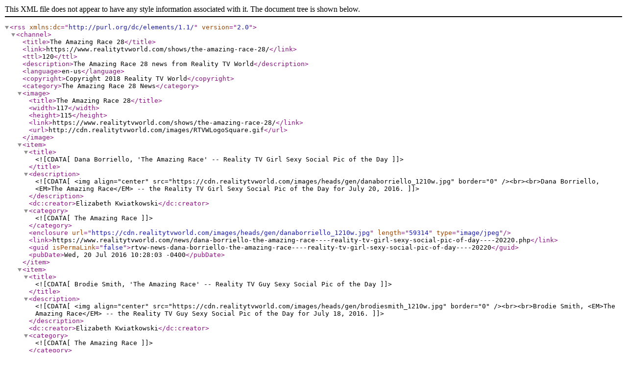

--- FILE ---
content_type: text/xml
request_url: https://www.realitytvworld.com/rss/the-amazing-race-28
body_size: 43664
content:
<?xml version="1.0" encoding="ISO-8859-1" ?>

<rss version="2.0" xmlns:dc="http://purl.org/dc/elements/1.1/">

<channel>
<title>The Amazing Race 28</title>
<link>https://www.realitytvworld.com/shows/the-amazing-race-28/</link>
<ttl>120</ttl>
<description>The Amazing Race 28 news from Reality TV World</description>
<language>en-us</language>
<copyright>Copyright 2018 Reality TV World</copyright>
<category>The Amazing Race 28 News</category>

<image><title>The Amazing Race 28</title>
<width>117</width>
<height>115</height>
<link>https://www.realitytvworld.com/shows/the-amazing-race-28/</link>
<url>http://cdn.realitytvworld.com/images/RTVWLogoSquare.gif</url>
</image>

<item>
<title><![CDATA[Dana Borriello, 'The Amazing Race' -- Reality TV Girl Sexy Social Pic of the Day]]></title>
<description><![CDATA[<img align="center" src="https://cdn.realitytvworld.com/images/heads/gen/danaborriello_1210w.jpg" border="0" /><br><br>Dana Borriello, <EM>The Amazing Race</EM> -- the Reality TV Girl Sexy Social Pic of the Day for July 20, 2016. ]]></description>
<dc:creator>Elizabeth Kwiatkowski</dc:creator>
<category><![CDATA[The Amazing Race]]></category>
<enclosure url="https://cdn.realitytvworld.com/images/heads/gen/danaborriello_1210w.jpg" length="59314" type="image/jpeg" />
<link>https://www.realitytvworld.com/news/dana-borriello-the-amazing-race----reality-tv-girl-sexy-social-pic-of-day----20220.php</link>
<guid isPermaLink="false">rtvw-news-dana-borriello-the-amazing-race----reality-tv-girl-sexy-social-pic-of-day----20220</guid>
<pubDate>Wed, 20 Jul 2016 10:28:03 -0400</pubDate>
</item>

<item>
<title><![CDATA[Brodie Smith, 'The Amazing Race' -- Reality TV Guy Sexy Social Pic of the Day]]></title>
<description><![CDATA[<img align="center" src="https://cdn.realitytvworld.com/images/heads/gen/brodiesmith_1210w.jpg" border="0" /><br><br>Brodie Smith, <EM>The Amazing Race</EM> -- the Reality TV Guy Sexy Social Pic of the Day for July 18, 2016. ]]></description>
<dc:creator>Elizabeth Kwiatkowski</dc:creator>
<category><![CDATA[The Amazing Race]]></category>
<enclosure url="https://cdn.realitytvworld.com/images/heads/gen/brodiesmith_1210w.jpg" length="62424" type="image/jpeg" />
<link>https://www.realitytvworld.com/news/brodie-smith-the-amazing-race----reality-tv-guy-sexy-social-pic-of-day--20204.php</link>
<guid isPermaLink="false">rtvw-news-brodie-smith-the-amazing-race----reality-tv-guy-sexy-social-pic-of-day--20204</guid>
<pubDate>Mon, 18 Jul 2016 10:53:35 -0400</pubDate>
</item>

<item>
<title><![CDATA[Exclusive: 'The Amazing Race' runner-up team Sheri LaBrant and Cole LaBrant talk (Part 2)]]></title>
<description><![CDATA[<img align="center" src="https://cdn.realitytvworld.com/images/heads/gen/amazingrace28_sherilabrant-colelabrant_1218w.jpg" border="0" /><br><br><EM>The Amazing Race's</EM> runner-up team Sheri LaBrant and Cole LaBrant wrap up their exclusive interview with Reality TV World -- including what surprised Sheri about her own behavior this season, and whether they'd be interested in competing on an all-stars edition together. ]]></description>
<dc:creator>Elizabeth Kwiatkowski</dc:creator>
<category><![CDATA[The Amazing Race]]></category>
<enclosure url="https://cdn.realitytvworld.com/images/heads/gen/amazingrace28_sherilabrant-colelabrant_1218w.jpg" length="80558" type="image/jpeg" />
<link>https://www.realitytvworld.com/news/exclusive-the-amazing-race-runner-up-team-sheri-labrant-and-cole-labrant-talk-%28part-2%29-19821.php</link>
<guid isPermaLink="false">rtvw-news-exclusive-the-amazing-race-runner-up-team-sheri-labrant-and-cole-labrant-talk-%28part-2%29-19821</guid>
<pubDate>Wed, 18 May 2016 17:33:38 -0400</pubDate>
</item>

<item>
<title><![CDATA[Exclusive: 'The Amazing Race' winners Dana Borriello and Matt Steffanina talk (Part 2)]]></title>
<description><![CDATA[<img align="center" src="https://cdn.realitytvworld.com/images/heads/gen/amazingrace28_danaborriello-mattsteffanina_1218w.jpg" border="0" /><br><br><EM>The Amazing Race</EM> winners&nbsp;Dana Borriello and Matt Steffanina wrap up their exclusive interview with Reality TV World --&nbsp;including plans for their&nbsp;wedding and the&nbsp;$1 million, and what turned out to be a blessing in disguise for them on the show. ]]></description>
<dc:creator>Elizabeth Kwiatkowski</dc:creator>
<category><![CDATA[The Amazing Race]]></category>
<enclosure url="https://cdn.realitytvworld.com/images/heads/gen/amazingrace28_danaborriello-mattsteffanina_1218w.jpg" length="71717" type="image/jpeg" />
<link>https://www.realitytvworld.com/news/exclusive-the-amazing-race-winners-dana-borriello-and-matt-steffanina-talk-%28part-2%29-19818.php</link>
<guid isPermaLink="false">rtvw-news-exclusive-the-amazing-race-winners-dana-borriello-and-matt-steffanina-talk-%28part-2%29-19818</guid>
<pubDate>Wed, 18 May 2016 11:29:33 -0400</pubDate>
</item>

<item>
<title><![CDATA[Exclusive: 'The Amazing Race' third-place team Tyler Oakley and Korey Kuhl talk about their experience]]></title>
<description><![CDATA[<img align="center" src="https://cdn.realitytvworld.com/images/heads/gen/amazingrace28_tyleroakley-koreykuhl_1218w.jpg" border="0" /><br><br><EM>The Amazing Race's</EM> Tyler Oakley and Korey Kuhl talk to Reality TV World in an exclusive interview about their time on the show -- including why they think they were so successful as a team this season, and whether it bothered them to be beaten by underdogs Sheri and Cole LaBrant. ]]></description>
<dc:creator>Elizabeth Kwiatkowski</dc:creator>
<category><![CDATA[The Amazing Race]]></category>
<enclosure url="https://cdn.realitytvworld.com/images/heads/gen/amazingrace28_tyleroakley-koreykuhl_1218w.jpg" length="66785" type="image/jpeg" />
<link>https://www.realitytvworld.com/news/exclusive-the-amazing-race-third-place-team-tyler-oakley-and-korey-kuhl-talk-about-their-experience-19810.php</link>
<guid isPermaLink="false">rtvw-news-exclusive-the-amazing-race-third-place-team-tyler-oakley-and-korey-kuhl-talk-about-their-experience-19810</guid>
<pubDate>Tue, 17 May 2016 15:34:35 -0400</pubDate>
</item>

<item>
<title><![CDATA[Exclusive: 'The Amazing Race' runner-up team Sheri LaBrant and Cole LaBrant talk (Part 1)]]></title>
<description><![CDATA[<img align="center" src="https://cdn.realitytvworld.com/images/heads/gen/amazingrace28_sherilabrant-colelabrant_1218w.jpg" border="0" /><br><br><EM>The Amazing Race's</EM> "Mother and Son" team Sheri LaBrant and Cole LaBrant talk to Reality TV World in an exclusive interview about their experience -- including whether they worried the other teams wouldn't take them seriously or find them undeserving of victory due to all the luck they encountered. ]]></description>
<dc:creator>Elizabeth Kwiatkowski</dc:creator>
<category><![CDATA[The Amazing Race]]></category>
<enclosure url="https://cdn.realitytvworld.com/images/heads/gen/amazingrace28_sherilabrant-colelabrant_1218w.jpg" length="80558" type="image/jpeg" />
<link>https://www.realitytvworld.com/news/exclusive-the-amazing-race-runner-up-team-sheri-labrant-and-cole-labrant-talk-%28part-1%29-19808.php</link>
<guid isPermaLink="false">rtvw-news-exclusive-the-amazing-race-runner-up-team-sheri-labrant-and-cole-labrant-talk-%28part-1%29-19808</guid>
<pubDate>Tue, 17 May 2016 11:58:21 -0400</pubDate>
</item>

<item>
<title><![CDATA[Exclusive: 'The Amazing Race' winners Dana Borriello and Matt Steffanina talk (Part 1)]]></title>
<description><![CDATA[<img align="center" src="https://cdn.realitytvworld.com/images/heads/gen/amazingrace28_danaborriello-mattsteffanina_1218w.jpg" border="0" /><br><br><EM>The Amazing Race</EM> winners Dana Borriello and Matt Steffanina talk to Reality TV World in an exclusive interview about their victory -- including how the show's editing either exaggerated or overlooked&nbsp;potentially game-changing moments in the final leg.
<br />

<br />
]]></description>
<dc:creator>Elizabeth Kwiatkowski</dc:creator>
<category><![CDATA[The Amazing Race]]></category>
<enclosure url="https://cdn.realitytvworld.com/images/heads/gen/amazingrace28_danaborriello-mattsteffanina_1218w.jpg" length="71717" type="image/jpeg" />
<link>https://www.realitytvworld.com/news/exclusive-the-amazing-race-winners-dana-borriello-and-matt-steffanina-talk-%28part-1%29-19805.php</link>
<guid isPermaLink="false">rtvw-news-exclusive-the-amazing-race-winners-dana-borriello-and-matt-steffanina-talk-%28part-1%29-19805</guid>
<pubDate>Mon, 16 May 2016 17:09:04 -0400</pubDate>
</item>

<item>
<title><![CDATA['The Amazing Race' crowns Dana Borriello and Matt Steffanina the winning team]]></title>
<description><![CDATA[<img align="center" src="https://cdn.realitytvworld.com/images/heads/gen/amazingrace28_danaborriello-mattsteffanina_1218w.jpg" border="0" /><br><br><EM>The Amazing Race</EM> crowned "Engaged Couple" Dana Borriello and Matt Steffanina the champions of Season 28 during Friday night's finale broadcast on CBS.
]]></description>
<dc:creator>Elizabeth Kwiatkowski</dc:creator>
<category><![CDATA[The Amazing Race]]></category>
<enclosure url="https://cdn.realitytvworld.com/images/heads/gen/amazingrace28_danaborriello-mattsteffanina_1218w.jpg" length="71717" type="image/jpeg" />
<link>https://www.realitytvworld.com/news/the-amazing-race-crowns-dana-borriello-and-matt-steffanina-winning-team-19799.php</link>
<guid isPermaLink="false">rtvw-news-the-amazing-race-crowns-dana-borriello-and-matt-steffanina-winning-team-19799</guid>
<pubDate>Fri, 13 May 2016 21:44:44 -0400</pubDate>
</item>

<item>
<title><![CDATA[Exclusive: 'The Amazing Race' team Burnie Burns and Ashley Jenkins talk (Part 2)]]></title>
<description><![CDATA[<img align="center" src="https://cdn.realitytvworld.com/images/heads/gen/amazingrace28_burnieburns-ashleyjenkins_1218w.jpg" border="0" /><br><br><EM>The Amazing Race</EM> eliminees Burnie Burns and Ashley Jenkins wrap up their exclusive interview with Reality TV World -- including whether they think it would be tougher to get eliminated before the final leg, like they did, or come so close to winning the $1 million and lose. ]]></description>
<dc:creator>Elizabeth Kwiatkowski</dc:creator>
<category><![CDATA[The Amazing Race]]></category>
<enclosure url="https://cdn.realitytvworld.com/images/heads/gen/amazingrace28_burnieburns-ashleyjenkins_1218w.jpg" length="80804" type="image/jpeg" />
<link>https://www.realitytvworld.com/news/exclusive-the-amazing-race-team-burnie-burns-and-ashley-jenkins-talk-%28part-2%29-19796.php</link>
<guid isPermaLink="false">rtvw-news-exclusive-the-amazing-race-team-burnie-burns-and-ashley-jenkins-talk-%28part-2%29-19796</guid>
<pubDate>Fri, 13 May 2016 13:40:39 -0400</pubDate>
</item>

<item>
<title><![CDATA[Exclusive: 'The Amazing Race' eliminees Burnie Burns and Ashley Jenkins talk (Part 1)]]></title>
<description><![CDATA[<img align="center" src="https://cdn.realitytvworld.com/images/heads/gen/amazingrace28_burnieburns-ashleyjenkins_1218w.jpg" border="0" /><br><br><EM>The Amazing Race's</EM> Burnie Burns and Ashley Jenkins talk to Reality TV World in an exclusive interview -- including&nbsp;how they feel about Sheri and Cole making the Final 3, whether they were frustrated about Tyler and Korey's lies, and how they explained their biggest mistakes and regrets on the show. ]]></description>
<dc:creator>Elizabeth Kwiatkowski</dc:creator>
<category><![CDATA[The Amazing Race]]></category>
<enclosure url="https://cdn.realitytvworld.com/images/heads/gen/amazingrace28_burnieburns-ashleyjenkins_1218w.jpg" length="80804" type="image/jpeg" />
<link>https://www.realitytvworld.com/news/exclusive-the-amazing-race-eliminees-burnie-burns-and-ashley-jenkins-talk-%28part-1%29-19783.php</link>
<guid isPermaLink="false">rtvw-news-exclusive-the-amazing-race-eliminees-burnie-burns-and-ashley-jenkins-talk-%28part-1%29-19783</guid>
<pubDate>Wed, 11 May 2016 15:57:33 -0400</pubDate>
</item>

<item>
<title><![CDATA[Exclusive: 'The Amazing Race's Burnie Burns and Ashley Jenkins confirm they are engaged]]></title>
<description><![CDATA[<img align="center" src="https://cdn.realitytvworld.com/images/heads/gen/amazingrace28_burnieburns-ashleyjenkins_1218w.jpg" border="0" /><br><br><EM>The Amazing Race</EM> "Dating Couple" Burnie Burns and Ashley Jenkins are no longer just dating!
]]></description>
<dc:creator>Elizabeth Kwiatkowski</dc:creator>
<category><![CDATA[The Amazing Race]]></category>
<enclosure url="https://cdn.realitytvworld.com/images/heads/gen/amazingrace28_burnieburns-ashleyjenkins_1218w.jpg" length="80804" type="image/jpeg" />
<link>https://www.realitytvworld.com/news/exclusive-the-amazing-race-burnie-burns-and-ashley-jenkins-confirm-they-are-engaged-19774.php</link>
<guid isPermaLink="false">rtvw-news-exclusive-the-amazing-race-burnie-burns-and-ashley-jenkins-confirm-they-are-engaged-19774</guid>
<pubDate>Tue, 10 May 2016 15:03:05 -0400</pubDate>
</item>

<item>
<title><![CDATA['The Amazing Race' eliminates "Dating Couple" Burnie Burns and Ashley Jenkins, determines Final 3 teams]]></title>
<description><![CDATA[<img align="center" src="https://cdn.realitytvworld.com/images/heads/gen/amazingrace28_burnieburns-ashleyjenkins_1218w.jpg" border="0" /><br><br><EM>The Amazing Race</EM> eliminated "Dating Couple" Burnie Burns and Ashley Jenkins and therefore determined Season 28's Final 3 teams during Friday night's broadcast of the CBS reality competition.
]]></description>
<dc:creator>Elizabeth Kwiatkowski</dc:creator>
<category><![CDATA[The Amazing Race]]></category>
<enclosure url="https://cdn.realitytvworld.com/images/heads/gen/amazingrace28_burnieburns-ashleyjenkins_1218w.jpg" length="80804" type="image/jpeg" />
<link>https://www.realitytvworld.com/news/the-amazing-race-eliminates-dating-couple-burnie-burns-and-ashley-jenkins-determines-final-3-teams-19759.php</link>
<guid isPermaLink="false">rtvw-news-the-amazing-race-eliminates-dating-couple-burnie-burns-and-ashley-jenkins-determines-final-3-teams-19759</guid>
<pubDate>Mon, 09 May 2016 10:54:24 -0400</pubDate>
</item>

<item>
<title><![CDATA[Exclusive: 'The Amazing Race' eliminees Brodie Smith and Kurt Gibson talk (Part 2)]]></title>
<description><![CDATA[<img align="center" src="https://cdn.realitytvworld.com/images/heads/gen/amazingrace28_brodiesmith-kurtgibson_1218w.jpg" border="0" /><br><br><EM>The Amazing Race</EM> eliminees Brodie Smith and Kurt Gibson wrap up their exclusive interview with Reality TV World -- including whether they regret their use of the Express Pass and whether they still feel resentful or bitter for the way they lost. ]]></description>
<dc:creator>Elizabeth Kwiatkowski</dc:creator>
<category><![CDATA[The Amazing Race]]></category>
<enclosure url="https://cdn.realitytvworld.com/images/heads/gen/amazingrace28_brodiesmith-kurtgibson_1218w.jpg" length="68892" type="image/jpeg" />
<link>https://www.realitytvworld.com/news/exclusive-the-amazing-race-eliminees-brodie-smith-and-kurt-gibson-talk-%28part-2%29-19754.php</link>
<guid isPermaLink="false">rtvw-news-exclusive-the-amazing-race-eliminees-brodie-smith-and-kurt-gibson-talk-%28part-2%29-19754</guid>
<pubDate>Fri, 06 May 2016 13:29:47 -0400</pubDate>
</item>

<item>
<title><![CDATA[Exclusive: 'The Amazing Race' eliminees Brodie Smith and Kurt Gibson talk (Part 1)]]></title>
<description><![CDATA[<img align="center" src="https://cdn.realitytvworld.com/images/heads/gen/amazingrace28_brodiesmith-kurtgibson_1218w.jpg" border="0" /><br><br><EM>The Amazing Race</EM> eliminees Brodie Smith and Kurt Gibson talk to Reality TV World in an exclusive interview about their experience&nbsp;-- including why Kurt had to do the first half of the season's Roadblocks and whether the guys&nbsp;have any hard feelings toward the teams who U-Turned them. ]]></description>
<dc:creator>Elizabeth Kwiatkowski</dc:creator>
<category><![CDATA[The Amazing Race]]></category>
<enclosure url="https://cdn.realitytvworld.com/images/heads/gen/amazingrace28_brodiesmith-kurtgibson_1218w.jpg" length="68892" type="image/jpeg" />
<link>https://www.realitytvworld.com/news/exclusive-the-amazing-race-eliminees-brodie-smith-and-kurt-gibson-talk-%28part-1%29-19722.php</link>
<guid isPermaLink="false">rtvw-news-exclusive-the-amazing-race-eliminees-brodie-smith-and-kurt-gibson-talk-%28part-1%29-19722</guid>
<pubDate>Mon, 02 May 2016 16:52:21 -0400</pubDate>
</item>

<item>
<title><![CDATA['The Amazing Race' eliminates frontrunners Brodie Smith and Kurt Gibson after U-Turn]]></title>
<description><![CDATA[<img align="center" src="https://cdn.realitytvworld.com/images/heads/gen/philkeoghan2_1210w.jpg" border="0" /><br><br><EM>The Amazing Race</EM> eliminated "Best Friends" Brodie Smith and Kurt Gibson during Friday night's broadcast of the CBS reality competition's 28th season.
]]></description>
<dc:creator>Elizabeth Kwiatkowski</dc:creator>
<category><![CDATA[The Amazing Race]]></category>
<enclosure url="https://cdn.realitytvworld.com/images/heads/gen/philkeoghan2_1210w.jpg" length="41325" type="image/jpeg" />
<link>https://www.realitytvworld.com/news/the-amazing-race-eliminates-frontrunners-brodie-smith-and-kurt-gibson-after-u-turn-19718.php</link>
<guid isPermaLink="false">rtvw-news-the-amazing-race-eliminates-frontrunners-brodie-smith-and-kurt-gibson-after-u-turn-19718</guid>
<pubDate>Mon, 02 May 2016 10:45:02 -0400</pubDate>
</item>

<item>
<title><![CDATA[Exclusive: 'The Amazing Race' "Newlyweds" Zach King and Rachel King talk (Part 2)]]></title>
<description><![CDATA[<img align="center" src="https://cdn.realitytvworld.com/images/heads/gen/amazingrace28_zachking-rachelking_1218w.jpg" border="0" /><br><br><EM>The Amazing Race's </EM>Zach King and Rachel King wrap up their exclusive interview with Reality TV World -- including&nbsp;how they feel about Sheri and Cole having been saved twice and whom they would've U-Turned if given the chance. ]]></description>
<dc:creator>Elizabeth Kwiatkowski</dc:creator>
<category><![CDATA[The Amazing Race]]></category>
<enclosure url="https://cdn.realitytvworld.com/images/heads/gen/amazingrace28_zachking-rachelking_1218w.jpg" length="73674" type="image/jpeg" />
<link>https://www.realitytvworld.com/news/exclusive-the-amazing-race-newlyweds-zach-king-and-rachel-king-talk-%28part-2%29-19712.php</link>
<guid isPermaLink="false">rtvw-news-exclusive-the-amazing-race-newlyweds-zach-king-and-rachel-king-talk-%28part-2%29-19712</guid>
<pubDate>Fri, 29 Apr 2016 12:40:18 -0400</pubDate>
</item>

<item>
<title><![CDATA['Survivor' castaways, 'Big Brother' houseguests and 'The Amazing Race' racers to appear on 'The Price is Right' revealed!]]></title>
<description><![CDATA[<img align="center" src="https://cdn.realitytvworld.com/images/heads/gen/survivorworldsapart_joeanglim2_1218w.jpg" border="0" /><br><br>The <EM>Survivor</EM> castaways, <EM>Big Brother</EM> houseguests and <EM>The Amazing Race</EM> racers who will be competing on <EM>The Price is Right</EM> have been revealed.
]]></description>
<dc:creator>Elizabeth Kwiatkowski</dc:creator>
<category><![CDATA[The Amazing Race]]></category>
<category><![CDATA[Big Brother]]></category>
<category><![CDATA[Survivor]]></category>
<category><![CDATA[The Price is Right]]></category>
<enclosure url="https://cdn.realitytvworld.com/images/heads/gen/survivorworldsapart_joeanglim2_1218w.jpg" length="58352" type="image/jpeg" />
<link>https://www.realitytvworld.com/news/survivor-castaways-big-brother-houseguests-and-the-amazing-race-racers-appear-on-the-price-is-right-revealed-19692.php</link>
<guid isPermaLink="false">rtvw-news-survivor-castaways-big-brother-houseguests-and-the-amazing-race-racers-appear-on-the-price-is-right-revealed-19692</guid>
<pubDate>Tue, 26 Apr 2016 16:20:34 -0400</pubDate>
</item>

<item>
<title><![CDATA[Exclusive: 'The Amazing Race' eliminees Zach King and Rachel King talk (Part 1)]]></title>
<description><![CDATA[<img align="center" src="https://cdn.realitytvworld.com/images/heads/gen/amazingrace28_zachking-rachelking_1218w.jpg" border="0" /><br><br><EM>The Amazing Race's&nbsp;</EM>"Newlyweds" team of Zach King and Rachel King talk to Reality TV World in an exclusive interview -- including what inspired Rachel to not break down into tears during the "Salt" Roadblock task and whether they think Brodie and Kurt will continue being a big threat. ]]></description>
<dc:creator>Elizabeth Kwiatkowski</dc:creator>
<category><![CDATA[The Amazing Race]]></category>
<enclosure url="https://cdn.realitytvworld.com/images/heads/gen/amazingrace28_zachking-rachelking_1218w.jpg" length="73674" type="image/jpeg" />
<link>https://www.realitytvworld.com/news/exclusive-the-amazing-race-eliminees-zach-king-and-rachel-king-talk-%28part-1%29-19687.php</link>
<guid isPermaLink="false">rtvw-news-exclusive-the-amazing-race-eliminees-zach-king-and-rachel-king-talk-%28part-1%29-19687</guid>
<pubDate>Mon, 25 Apr 2016 17:20:18 -0400</pubDate>
</item>

<item>
<title><![CDATA['The Amazing Race' eliminates "Newlyweds" Zach King and Rachel King]]></title>
<description><![CDATA[<img align="center" src="https://cdn.realitytvworld.com/images/heads/gen/philkeoghan2_1210w.jpg" border="0" /><br><br><EM>The Amazing Race</EM> eliminated "Newlyweds" Zach King and Rachel King during Friday night's broadcast of the CBS reality competition's 28th season.
]]></description>
<dc:creator>Elizabeth Kwiatkowski</dc:creator>
<category><![CDATA[The Amazing Race]]></category>
<enclosure url="https://cdn.realitytvworld.com/images/heads/gen/philkeoghan2_1210w.jpg" length="41325" type="image/jpeg" />
<link>https://www.realitytvworld.com/news/the-amazing-race-eliminates-newlyweds-zach-king-and-rachel-king-19683.php</link>
<guid isPermaLink="false">rtvw-news-the-amazing-race-eliminates-newlyweds-zach-king-and-rachel-king-19683</guid>
<pubDate>Mon, 25 Apr 2016 10:40:03 -0400</pubDate>
</item>

<item>
<title><![CDATA['The Amazing Race's Sheri LaBrant and Cole LaBrant survive another non-elimination leg]]></title>
<description><![CDATA[<img align="center" src="https://cdn.realitytvworld.com/images/heads/gen/philkeoghan2_1210w.jpg" border="0" /><br><br><EM>The Amazing Race's</EM> "Mother and Son" team Sheri LaBrant and Cole LaBrant survived a non-elimination leg during Friday night's broadcast of the CBS reality competition's 28th season.
]]></description>
<dc:creator>Elizabeth Kwiatkowski</dc:creator>
<category><![CDATA[The Amazing Race]]></category>
<enclosure url="https://cdn.realitytvworld.com/images/heads/gen/philkeoghan2_1210w.jpg" length="41325" type="image/jpeg" />
<link>https://www.realitytvworld.com/news/the-amazing-race-sheri-labrant-and-cole-labrant-survive-another-non-elimination-leg-19645.php</link>
<guid isPermaLink="false">rtvw-news-the-amazing-race-sheri-labrant-and-cole-labrant-survive-another-non-elimination-leg-19645</guid>
<pubDate>Mon, 18 Apr 2016 10:39:59 -0400</pubDate>
</item>

<item>
<title><![CDATA[Exclusive: 'The Amazing Race' team Scott Fowler and Blair Fowler talk (Part 2)]]></title>
<description><![CDATA[<img align="center" src="https://cdn.realitytvworld.com/images/heads/gen/amazingrace28_scottfowler-blairfowler_1218w.jpg" border="0" /><br><br><EM>The Amazing Race's</EM> Blair Fowler and Scott Fowler wrap up their exclusive interview with Reality TV World -- including what's the status of Blair's relationship now with Brodie and whether she and her Dad would've considering&nbsp;U-Turning Brodie and Kurt while racing.&nbsp; ]]></description>
<dc:creator>Elizabeth Kwiatkowski</dc:creator>
<category><![CDATA[The Amazing Race]]></category>
<enclosure url="https://cdn.realitytvworld.com/images/heads/gen/amazingrace28_scottfowler-blairfowler_1218w.jpg" length="73088" type="image/jpeg" />
<link>https://www.realitytvworld.com/news/exclusive-the-amazing-race-team-scott-fowler-and-blair-fowler-talk-%28part-2%29-19643.php</link>
<guid isPermaLink="false">rtvw-news-exclusive-the-amazing-race-team-scott-fowler-and-blair-fowler-talk-%28part-2%29-19643</guid>
<pubDate>Fri, 15 Apr 2016 16:10:35 -0400</pubDate>
</item>

<item>
<title><![CDATA[Exclusive: 'The Amazing Race' team Scott Fowler and Blair Fowler talk (Part 1)]]></title>
<description><![CDATA[<img align="center" src="https://cdn.realitytvworld.com/images/heads/gen/amazingrace28_scottfowler-blairfowler_1218w.jpg" border="0" /><br><br><EM>The Amazing Race's</EM> Scott Fowler and&nbsp;Blair Fowler talk to Reality TV World in an exclusive interview -- including&nbsp;what they feel was their demise in the Georgia leg and&nbsp;why they decided Scott should do the dancing Roadblock task instead of Blair. ]]></description>
<dc:creator>Elizabeth Kwiatkowski</dc:creator>
<category><![CDATA[The Amazing Race]]></category>
<enclosure url="https://cdn.realitytvworld.com/images/heads/gen/amazingrace28_scottfowler-blairfowler_1218w.jpg" length="73088" type="image/jpeg" />
<link>https://www.realitytvworld.com/news/exclusive-the-amazing-race-team-scott-fowler-and-blair-fowler-talk-%28part-1%29-19614.php</link>
<guid isPermaLink="false">rtvw-news-exclusive-the-amazing-race-team-scott-fowler-and-blair-fowler-talk-%28part-1%29-19614</guid>
<pubDate>Tue, 12 Apr 2016 11:51:55 -0400</pubDate>
</item>

<item>
<title><![CDATA['The Amazing Race' ousts "Father and Daughter" Scott Fowler and Blair Fowler]]></title>
<description><![CDATA[<img align="center" src="https://cdn.realitytvworld.com/images/heads/gen/philkeoghan2_1210w.jpg" border="0" /><br><br><EM>The Amazing Race</EM> eliminated "Father and Daughter" Scott Fowler and Blair Fowler during Friday night's broadcast of the CBS reality competition's 28th season.
]]></description>
<dc:creator>Elizabeth Kwiatkowski</dc:creator>
<category><![CDATA[The Amazing Race]]></category>
<enclosure url="https://cdn.realitytvworld.com/images/heads/gen/philkeoghan2_1210w.jpg" length="41325" type="image/jpeg" />
<link>https://www.realitytvworld.com/news/the-amazing-race-ousts-father-and-daughter-scott-fowler-and-blair-fowler--19605.php</link>
<guid isPermaLink="false">rtvw-news-the-amazing-race-ousts-father-and-daughter-scott-fowler-and-blair-fowler--19605</guid>
<pubDate>Mon, 11 Apr 2016 10:32:03 -0400</pubDate>
</item>

<item>
<title><![CDATA['The Amazing Race' team Sheri LaBrant and Cole LaBrant survive non-elimination leg after last-place finish]]></title>
<description><![CDATA[<img align="center" src="https://cdn.realitytvworld.com/images/heads/gen/philkeoghan2_1210w.jpg" border="0" /><br><br><EM>The Amazing Race's</EM> "Mother and Son" Sheri LaBrant and Cole LaBrant survived a non-elimination leg during Friday night's broadcast of the CBS reality competition's 28th season.
]]></description>
<dc:creator>Elizabeth Kwiatkowski</dc:creator>
<category><![CDATA[The Amazing Race]]></category>
<enclosure url="https://cdn.realitytvworld.com/images/heads/gen/philkeoghan2_1210w.jpg" length="41325" type="image/jpeg" />
<link>https://www.realitytvworld.com/news/the-amazing-race-team-sheri-labrant-and-cole-labrant-survive-non-elimination-leg-after-last-place-finish-19560.php</link>
<guid isPermaLink="false">rtvw-news-the-amazing-race-team-sheri-labrant-and-cole-labrant-survive-non-elimination-leg-after-last-place-finish-19560</guid>
<pubDate>Mon, 04 Apr 2016 10:27:45 -0400</pubDate>
</item>

<item>
<title><![CDATA[Exclusive: 'The Amazing Race's Erin White Robinson and Joslyn Davis talk (Part 2)]]></title>
<description><![CDATA[<img align="center" src="https://cdn.realitytvworld.com/images/heads/gen/amazingrace28_erinwhiterobinson-joslyndavis_1218w.jpg" border="0" /><br><br><EM>The Amazing Race's</EM> Erin White Robinson and Joslyn Davis wrap up their exclusive interview with Reality TV World -- including what was disappointing for the girls watching the season back and why they entered the Race with a specific strategy.&nbsp; ]]></description>
<dc:creator>Elizabeth Kwiatkowski</dc:creator>
<category><![CDATA[The Amazing Race]]></category>
<enclosure url="https://cdn.realitytvworld.com/images/heads/gen/amazingrace28_erinwhiterobinson-joslyndavis_1218w.jpg" length="52754" type="image/jpeg" />
<link>https://www.realitytvworld.com/news/exclusive-the-amazing-race-erin-white-robinson-and-joslyn-davis-talk-%28part-2%29-19552.php</link>
<guid isPermaLink="false">rtvw-news-exclusive-the-amazing-race-erin-white-robinson-and-joslyn-davis-talk-%28part-2%29-19552</guid>
<pubDate>Fri, 01 Apr 2016 11:01:32 -0400</pubDate>
</item>

<item>
<title><![CDATA['Survivor,' 'The Amazing Race' and 'Big Brother'-themed 'The Price is Right' episodes to air as three-night event]]></title>
<description><![CDATA[<img align="center" src="https://cdn.realitytvworld.com/images/heads/gen/survivor_jeffprobst_1218w.jpg" border="0" /><br><br><EM>Survivor</EM>,<EM> The Amazing Race</EM> and&nbsp;<EM>Big Brother</EM> will take over <EM>The Price is Right</EM> in a three-night event airing the week of May 23.
]]></description>
<dc:creator>Elizabeth Kwiatkowski</dc:creator>
<category><![CDATA[The Amazing Race]]></category>
<category><![CDATA[Big Brother]]></category>
<category><![CDATA[Survivor]]></category>
<category><![CDATA[The Price is Right]]></category>
<enclosure url="https://cdn.realitytvworld.com/images/heads/gen/survivor_jeffprobst_1218w.jpg" length="39363" type="image/jpeg" />
<link>https://www.realitytvworld.com/news/survivor-the-amazing-race-and-big-brother-themed-the-price-is-right-episodes-air-as-three-night-event-19474.php</link>
<guid isPermaLink="false">rtvw-news-survivor-the-amazing-race-and-big-brother-themed-the-price-is-right-episodes-air-as-three-night-event-19474</guid>
<pubDate>Fri, 18 Mar 2016 13:57:47 -0400</pubDate>
</item>

<item>
<title><![CDATA['The Amazing Race' and 'Survivor: Kaoh Rong' finale dates revealed by CBS]]></title>
<description><![CDATA[<img align="center" src="https://cdn.realitytvworld.com/images/heads/gen/philkeoghan2_1210w.jpg" border="0" /><br><br><EM>The Amazing Race</EM> and <EM>Survivor: Kaoh Rong -- Brains vs. Brawn vs. Beauty's</EM> finale dates have been announced by CBS.
]]></description>
<dc:creator>Elizabeth Kwiatkowski</dc:creator>
<category><![CDATA[The Amazing Race]]></category>
<enclosure url="https://cdn.realitytvworld.com/images/heads/gen/philkeoghan2_1210w.jpg" length="41325" type="image/jpeg" />
<link>https://www.realitytvworld.com/news/the-amazing-race-and-survivor-kaoh-rong-finale-dates-revealed-by-cbs-19473.php</link>
<guid isPermaLink="false">rtvw-news-the-amazing-race-and-survivor-kaoh-rong-finale-dates-revealed-by-cbs-19473</guid>
<pubDate>Fri, 18 Mar 2016 10:57:10 -0400</pubDate>
</item>

<item>
<title><![CDATA[Exclusive: 'The Amazing Race's Erin White Robinson and Joslyn Davis talk (Part 1)]]></title>
<description><![CDATA[<img align="center" src="https://cdn.realitytvworld.com/images/heads/gen/amazingrace28_erinwhiterobinson-joslyndavis_1218w.jpg" border="0" /><br><br><EM>The Amazing Race's</EM>&nbsp;"Best Friends" team Erin White Robinson and Joslyn Davis talk to Reality TV World in an exclusive interview -- including what they thought was unfair, which parts weren't shown&nbsp;and were exaggerated, and what really went wrong at the paragliding Roadblock task. ]]></description>
<dc:creator>Elizabeth Kwiatkowski</dc:creator>
<category><![CDATA[The Amazing Race]]></category>
<enclosure url="https://cdn.realitytvworld.com/images/heads/gen/amazingrace28_erinwhiterobinson-joslyndavis_1218w.jpg" length="52754" type="image/jpeg" />
<link>https://www.realitytvworld.com/news/exclusive-the-amazing-race-erin-white-robinson-and-joslyn-davis-talk-%28part-1%29-19447.php</link>
<guid isPermaLink="false">rtvw-news-exclusive-the-amazing-race-erin-white-robinson-and-joslyn-davis-talk-%28part-1%29-19447</guid>
<pubDate>Mon, 14 Mar 2016 17:12:15 -0400</pubDate>
</item>

<item>
<title><![CDATA['The Amazing Race' eliminates Erin White Robinson and Joslyn Davis]]></title>
<description><![CDATA[<img align="center" src="https://cdn.realitytvworld.com/images/heads/gen/amazingrace28_erinwhiterobinson-joslyndavis_1218w.jpg" border="0" /><br><br><EM>The Amazing Race</EM> eliminated "Best Friends" Erin White Robinson and Joslyn Davis during Friday night's broadcast of the CBS reality competition's 28th season.
]]></description>
<dc:creator>Elizabeth Kwiatkowski</dc:creator>
<category><![CDATA[The Amazing Race]]></category>
<enclosure url="https://cdn.realitytvworld.com/images/heads/gen/amazingrace28_erinwhiterobinson-joslyndavis_1218w.jpg" length="52754" type="image/jpeg" />
<link>https://www.realitytvworld.com/news/the-amazing-race-eliminates-erin-white-robinson-and-joslyn-davis--19441.php</link>
<guid isPermaLink="false">rtvw-news-the-amazing-race-eliminates-erin-white-robinson-and-joslyn-davis--19441</guid>
<pubDate>Mon, 14 Mar 2016 10:30:24 -0400</pubDate>
</item>

<item>
<title><![CDATA[Exclusive: 'The Amazing Race' model Brittany Oldehoff talks (Part 2)]]></title>
<description><![CDATA[<img align="center" src="https://cdn.realitytvworld.com/images/heads/gen/amazingrace28_jessicaversteeg-brittanyoldehoff_1218w.jpg" border="0" /><br><br><EM>The Amazing Race's</EM> Brittany Oldehoff talks to Reality TV World in an exclusive interview about her team's time on the show -- including what the show didn't air, which teams they were close to, and how they planned to take out their frustrations on the Race. ]]></description>
<dc:creator>Elizabeth Kwiatkowski</dc:creator>
<category><![CDATA[The Amazing Race]]></category>
<enclosure url="https://cdn.realitytvworld.com/images/heads/gen/amazingrace28_jessicaversteeg-brittanyoldehoff_1218w.jpg" length="58777" type="image/jpeg" />
<link>https://www.realitytvworld.com/news/exclusive-the-amazing-race-model-brittany-oldehoff-talks-%28part-2%29-19431.php</link>
<guid isPermaLink="false">rtvw-news-exclusive-the-amazing-race-model-brittany-oldehoff-talks-%28part-2%29-19431</guid>
<pubDate>Fri, 11 Mar 2016 09:09:15 -0500</pubDate>
</item>

<item>
<title><![CDATA[Exclusive: 'The Amazing Race' model Brittany Oldehoff talks (Part 1)]]></title>
<description><![CDATA[<img align="center" src="https://cdn.realitytvworld.com/images/heads/gen/amazingrace28_jessicaversteeg-brittanyoldehoff_1218w.jpg" border="0" /><br><br><EM>The Amazing Race's</EM> Brittany Oldehoff talks to Reality TV World in an exclusive interview about her experience -- including the bumps her team hit&nbsp;leading up to their elimination and what parts&nbsp;viewers didn't see. ]]></description>
<dc:creator>Elizabeth Kwiatkowski</dc:creator>
<category><![CDATA[The Amazing Race]]></category>
<enclosure url="https://cdn.realitytvworld.com/images/heads/gen/amazingrace28_jessicaversteeg-brittanyoldehoff_1218w.jpg" length="58777" type="image/jpeg" />
<link>https://www.realitytvworld.com/news/exclusive-the-amazing-race-model-brittany-oldehoff-talks-%28part-1%29-19408.php</link>
<guid isPermaLink="false">rtvw-news-exclusive-the-amazing-race-model-brittany-oldehoff-talks-%28part-1%29-19408</guid>
<pubDate>Mon, 07 Mar 2016 18:25:07 -0500</pubDate>
</item>

<item>
<title><![CDATA['The Amazing Race' ousts "Best Friends" and models Jessica Versteeg and Brittany Oldehoff]]></title>
<description><![CDATA[<img align="center" src="https://cdn.realitytvworld.com/images/heads/gen/philkeoghan2_1210w.jpg" border="0" /><br><br><EM>The Amazing Race</EM> eliminated "Best Friends" Jessica Versteeg and Brittany Oldehoff during Friday night's broadcast of the CBS reality competition's 28th season.
]]></description>
<dc:creator>Elizabeth Kwiatkowski</dc:creator>
<category><![CDATA[The Amazing Race]]></category>
<enclosure url="https://cdn.realitytvworld.com/images/heads/gen/philkeoghan2_1210w.jpg" length="41325" type="image/jpeg" />
<link>https://www.realitytvworld.com/news/the-amazing-race-ousts-best-friends-and-models-jessica-versteeg-and-brittany-oldehoff--19402.php</link>
<guid isPermaLink="false">rtvw-news-the-amazing-race-ousts-best-friends-and-models-jessica-versteeg-and-brittany-oldehoff--19402</guid>
<pubDate>Mon, 07 Mar 2016 10:36:53 -0500</pubDate>
</item>

<item>
<title><![CDATA[Exclusive: 'The Amazing Race' brothers Cameron Benson and Darius Benson talk (Part 2)]]></title>
<description><![CDATA[<img align="center" src="https://cdn.realitytvworld.com/images/heads/gen/amazingrace28_cameronbenson-dariusbenson_1218w.jpg" border="0" /><br><br><EM>The Amazing Race's</EM> Cameron Benson and Darius Benson wrap up their exclusive interview with Reality TV World -- including which teams they saw as the biggest threats or would've liked to align with, and whether they'd be up for doing&nbsp;the show&nbsp;again. ]]></description>
<dc:creator>Elizabeth Kwiatkowski</dc:creator>
<category><![CDATA[The Amazing Race]]></category>
<enclosure url="https://cdn.realitytvworld.com/images/heads/gen/amazingrace28_cameronbenson-dariusbenson_1218w.jpg" length="49587" type="image/jpeg" />
<link>https://www.realitytvworld.com/news/exclusive-the-amazing-race-brothers-cameron-benson-and-darius-benson-talk-%28part-2%29-19400.php</link>
<guid isPermaLink="false">rtvw-news-exclusive-the-amazing-race-brothers-cameron-benson-and-darius-benson-talk-%28part-2%29-19400</guid>
<pubDate>Fri, 04 Mar 2016 16:41:31 -0500</pubDate>
</item>

<item>
<title><![CDATA[Exclusive: 'The Amazing Race' brothers Cameron Benson and Darius Benson talk (Part 1)]]></title>
<description><![CDATA[<img align="center" src="https://cdn.realitytvworld.com/images/heads/gen/amazingrace28_cameronbenson-dariusbenson_1218w.jpg" border="0" /><br><br><EM>The Amazing Race</EM> team Cameron Benson and Darius Benson talk to Reality TV World in an exclusive interview -- including what bad luck they faced, how long Darius spent running around at the Roadblock, and what&nbsp;unfortunate situation unfolded that wasn't shown on television. ]]></description>
<dc:creator>Elizabeth Kwiatkowski</dc:creator>
<category><![CDATA[The Amazing Race]]></category>
<enclosure url="https://cdn.realitytvworld.com/images/heads/gen/amazingrace28_cameronbenson-dariusbenson_1218w.jpg" length="49587" type="image/jpeg" />
<link>https://www.realitytvworld.com/news/exclusive-the-amazing-race-brothers-cameron-benson-and-darius-benson-talk-%28part-1%29-19387.php</link>
<guid isPermaLink="false">rtvw-news-exclusive-the-amazing-race-brothers-cameron-benson-and-darius-benson-talk-%28part-1%29-19387</guid>
<pubDate>Thu, 03 Mar 2016 13:17:53 -0500</pubDate>
</item>

<item>
<title><![CDATA['The Amazing Race' eliminates "Brothers" Cameron Benson and Darius Benson]]></title>
<description><![CDATA[<img align="center" src="https://cdn.realitytvworld.com/images/heads/gen/amazingrace28_cameronbenson-dariusbenson_1218w.jpg" border="0" /><br><br><EM>The Amazing Race</EM> eliminated "Brothers" Cameron Benson and Darius Benson during Friday night's broadcast of the CBS reality competition's 28th season.
]]></description>
<dc:creator>Elizabeth Kwiatkowski</dc:creator>
<category><![CDATA[The Amazing Race]]></category>
<enclosure url="https://cdn.realitytvworld.com/images/heads/gen/amazingrace28_cameronbenson-dariusbenson_1218w.jpg" length="49587" type="image/jpeg" />
<link>https://www.realitytvworld.com/news/the-amazing-race-eliminates-brothers-cameron-benson-and-darius-benson--19361.php</link>
<guid isPermaLink="false">rtvw-news-the-amazing-race-eliminates-brothers-cameron-benson-and-darius-benson--19361</guid>
<pubDate>Mon, 29 Feb 2016 11:17:34 -0500</pubDate>
</item>

<item>
<title><![CDATA[Exclusive: 'The Amazing Race' team Marty Cobb and Hagan Parkman talk (Part 2)]]></title>
<description><![CDATA[<img align="center" src="https://cdn.realitytvworld.com/images/heads/gen/amazingrace28_martycobb-haganparkman_1218w.jpg" border="0" /><br><br><EM>The Amazing Race</EM> team Marty Cobb and Hagan Parkman&nbsp;wrap up their exclusive interview with Reality TV World -- including whether they think the social media teams&nbsp;competed on the show&nbsp;for self-promotion and if that took away from their experience at all. ]]></description>
<dc:creator>Elizabeth Kwiatkowski</dc:creator>
<category><![CDATA[The Amazing Race]]></category>
<enclosure url="https://cdn.realitytvworld.com/images/heads/gen/amazingrace28_martycobb-haganparkman_1218w.jpg" length="54686" type="image/jpeg" />
<link>https://www.realitytvworld.com/news/exclusive-the-amazing-race-team-marty-cobb-and-hagan-parkman-talk-%28part-2%29-19354.php</link>
<guid isPermaLink="false">rtvw-news-exclusive-the-amazing-race-team-marty-cobb-and-hagan-parkman-talk-%28part-2%29-19354</guid>
<pubDate>Fri, 26 Feb 2016 10:34:37 -0500</pubDate>
</item>

<item>
<title><![CDATA[Exclusive: 'The Amazing Race' team Marty Cobb and Hagan Parkman talk (Part 1)]]></title>
<description><![CDATA[<img align="center" src="https://cdn.realitytvworld.com/images/heads/gen/amazingrace28_martycobb-haganparkman_1218w.jpg" border="0" /><br><br><EM>The Amazing Race</EM> team Marty Cobb and Hagan Parkman talk to Reality TV World in an exclusive interview about their time on the show -- including which teams they would've liked to align with and how long it took them to complete the second leg's tasks. ]]></description>
<dc:creator>Elizabeth Kwiatkowski</dc:creator>
<category><![CDATA[The Amazing Race]]></category>
<enclosure url="https://cdn.realitytvworld.com/images/heads/gen/amazingrace28_martycobb-haganparkman_1218w.jpg" length="54686" type="image/jpeg" />
<link>https://www.realitytvworld.com/news/exclusive-the-amazing-race-team-marty-cobb-and-hagan-parkman-talk-%28part-1%29-19327.php</link>
<guid isPermaLink="false">rtvw-news-exclusive-the-amazing-race-team-marty-cobb-and-hagan-parkman-talk-%28part-1%29-19327</guid>
<pubDate>Mon, 22 Feb 2016 15:43:40 -0500</pubDate>
</item>

<item>
<title><![CDATA['The Amazing Race' eliminates "Mother and Daughter" Marty Cobb and Hagan Parkman]]></title>
<description><![CDATA[<img align="center" src="https://cdn.realitytvworld.com/images/heads/gen/philkeoghan2_1210w.jpg" border="0" /><br><br><EM>The Amazing Race</EM> eliminated "Mother and Daughter" Marty Cobb and Hagan Parkman during Friday night's broadcast of the CBS reality competition's 28th season.
]]></description>
<dc:creator>Elizabeth Kwiatkowski</dc:creator>
<category><![CDATA[The Amazing Race]]></category>
<enclosure url="https://cdn.realitytvworld.com/images/heads/gen/philkeoghan2_1210w.jpg" length="41325" type="image/jpeg" />
<link>https://www.realitytvworld.com/news/the-amazing-race-eliminates-mother-and-daughter-marty-cobb-and-hagan-parkman-19323.php</link>
<guid isPermaLink="false">rtvw-news-the-amazing-race-eliminates-mother-and-daughter-marty-cobb-and-hagan-parkman-19323</guid>
<pubDate>Mon, 22 Feb 2016 10:49:58 -0500</pubDate>
</item>

<item>
<title><![CDATA['The Amazing Race' team of Scott Fowler and Blair Fowler survive non-elimination leg in Season 28 premiere]]></title>
<description><![CDATA[<img align="center" src="https://cdn.realitytvworld.com/images/heads/gen/philkeoghan2_1210w.jpg" border="0" /><br><br><EM>The Amazing Race's</EM> "Father and Daughter" team of Scott Fowler and Blair Fowler survived a non-elimination leg during Friday night's premiere broadcast of the CBS reality competition's 28th season.
]]></description>
<dc:creator>Elizabeth Kwiatkowski</dc:creator>
<category><![CDATA[The Amazing Race]]></category>
<enclosure url="https://cdn.realitytvworld.com/images/heads/gen/philkeoghan2_1210w.jpg" length="41325" type="image/jpeg" />
<link>https://www.realitytvworld.com/news/the-amazing-race-team-of-scott-fowler-and-blair-fowler-survive-non-elimination-leg-in-season-28-premiere-19278.php</link>
<guid isPermaLink="false">rtvw-news-the-amazing-race-team-of-scott-fowler-and-blair-fowler-survive-non-elimination-leg-in-season-28-premiere-19278</guid>
<pubDate>Mon, 15 Feb 2016 10:49:08 -0500</pubDate>
</item>

</channel>
</rss>

